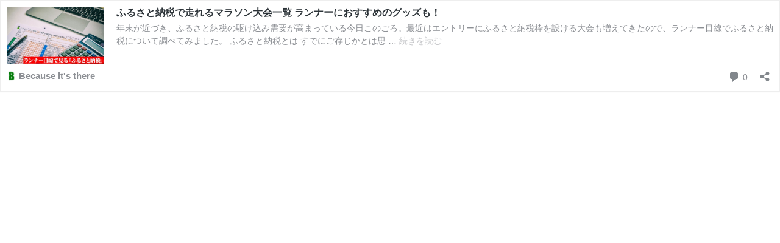

--- FILE ---
content_type: text/css
request_url: https://its-there.com/wp-content/themes/jstork_custom/wp-embed-template.min.css
body_size: 256
content:
.wp-embed{
	padding:10px;
	border:1px solid #eee;

}

.wp-embed-featured-image{
	margin-bottom:0px;
}

p.wp-embed-heading{
	font-size:16px;
	margin-bottom:5px;
}
.wp-embed-footer{
	margin-top:0px;
}

.wp-embed-site-icon{
	width:15px;
	height:15px;
}
.wp-embed-site-title{
	font-size:15px;
}
.wp-embed-site-title a{
	padding-left:20px;
}